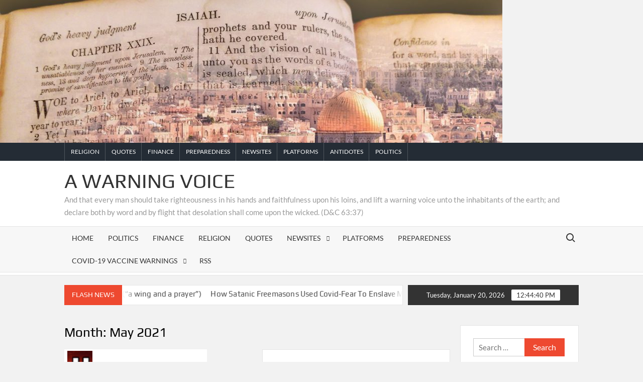

--- FILE ---
content_type: text/html; charset=UTF-8
request_url: http://awarningvoice.com/2021/05
body_size: 14564
content:
<!doctype html>
<html lang="en-US">
<head>
	<meta charset="UTF-8">
	<meta name="viewport" content="width=device-width">
	<link rel="profile" href="https://gmpg.org/xfn/11">

	<title>May 2021 &#8211; A Warning Voice</title>
			 			 			 			 			 			 			 			 			 			 			 			 			 			 			 			 			 			 			 			 			 			 <meta name='robots' content='max-image-preview:large' />
<link rel='dns-prefetch' href='//fonts.googleapis.com' />
<link rel="alternate" type="application/rss+xml" title="A Warning Voice &raquo; Feed" href="http://awarningvoice.com/feed" />
<link rel="alternate" type="application/rss+xml" title="A Warning Voice &raquo; Comments Feed" href="http://awarningvoice.com/comments/feed" />
<style id='wp-img-auto-sizes-contain-inline-css' type='text/css'>
img:is([sizes=auto i],[sizes^="auto," i]){contain-intrinsic-size:3000px 1500px}
/*# sourceURL=wp-img-auto-sizes-contain-inline-css */
</style>
<style id='wp-emoji-styles-inline-css' type='text/css'>

	img.wp-smiley, img.emoji {
		display: inline !important;
		border: none !important;
		box-shadow: none !important;
		height: 1em !important;
		width: 1em !important;
		margin: 0 0.07em !important;
		vertical-align: -0.1em !important;
		background: none !important;
		padding: 0 !important;
	}
/*# sourceURL=wp-emoji-styles-inline-css */
</style>
<link rel='stylesheet' id='wp-block-library-css' href='http://awarningvoice.com/wp-includes/css/dist/block-library/style.min.css?ver=6.9' type='text/css' media='all' />
<style id='classic-theme-styles-inline-css' type='text/css'>
/*! This file is auto-generated */
.wp-block-button__link{color:#fff;background-color:#32373c;border-radius:9999px;box-shadow:none;text-decoration:none;padding:calc(.667em + 2px) calc(1.333em + 2px);font-size:1.125em}.wp-block-file__button{background:#32373c;color:#fff;text-decoration:none}
/*# sourceURL=/wp-includes/css/classic-themes.min.css */
</style>
<link rel='stylesheet' id='wpblog-post-layouts-block-style-css' href='http://awarningvoice.com/wp-content/plugins/wp-blog-post-layouts/includes/assets/css/build.css?ver=1.1.4' type='text/css' media='all' />
<style id='global-styles-inline-css' type='text/css'>
:root{--wp--preset--aspect-ratio--square: 1;--wp--preset--aspect-ratio--4-3: 4/3;--wp--preset--aspect-ratio--3-4: 3/4;--wp--preset--aspect-ratio--3-2: 3/2;--wp--preset--aspect-ratio--2-3: 2/3;--wp--preset--aspect-ratio--16-9: 16/9;--wp--preset--aspect-ratio--9-16: 9/16;--wp--preset--color--black: #000000;--wp--preset--color--cyan-bluish-gray: #abb8c3;--wp--preset--color--white: #ffffff;--wp--preset--color--pale-pink: #f78da7;--wp--preset--color--vivid-red: #cf2e2e;--wp--preset--color--luminous-vivid-orange: #ff6900;--wp--preset--color--luminous-vivid-amber: #fcb900;--wp--preset--color--light-green-cyan: #7bdcb5;--wp--preset--color--vivid-green-cyan: #00d084;--wp--preset--color--pale-cyan-blue: #8ed1fc;--wp--preset--color--vivid-cyan-blue: #0693e3;--wp--preset--color--vivid-purple: #9b51e0;--wp--preset--gradient--vivid-cyan-blue-to-vivid-purple: linear-gradient(135deg,rgb(6,147,227) 0%,rgb(155,81,224) 100%);--wp--preset--gradient--light-green-cyan-to-vivid-green-cyan: linear-gradient(135deg,rgb(122,220,180) 0%,rgb(0,208,130) 100%);--wp--preset--gradient--luminous-vivid-amber-to-luminous-vivid-orange: linear-gradient(135deg,rgb(252,185,0) 0%,rgb(255,105,0) 100%);--wp--preset--gradient--luminous-vivid-orange-to-vivid-red: linear-gradient(135deg,rgb(255,105,0) 0%,rgb(207,46,46) 100%);--wp--preset--gradient--very-light-gray-to-cyan-bluish-gray: linear-gradient(135deg,rgb(238,238,238) 0%,rgb(169,184,195) 100%);--wp--preset--gradient--cool-to-warm-spectrum: linear-gradient(135deg,rgb(74,234,220) 0%,rgb(151,120,209) 20%,rgb(207,42,186) 40%,rgb(238,44,130) 60%,rgb(251,105,98) 80%,rgb(254,248,76) 100%);--wp--preset--gradient--blush-light-purple: linear-gradient(135deg,rgb(255,206,236) 0%,rgb(152,150,240) 100%);--wp--preset--gradient--blush-bordeaux: linear-gradient(135deg,rgb(254,205,165) 0%,rgb(254,45,45) 50%,rgb(107,0,62) 100%);--wp--preset--gradient--luminous-dusk: linear-gradient(135deg,rgb(255,203,112) 0%,rgb(199,81,192) 50%,rgb(65,88,208) 100%);--wp--preset--gradient--pale-ocean: linear-gradient(135deg,rgb(255,245,203) 0%,rgb(182,227,212) 50%,rgb(51,167,181) 100%);--wp--preset--gradient--electric-grass: linear-gradient(135deg,rgb(202,248,128) 0%,rgb(113,206,126) 100%);--wp--preset--gradient--midnight: linear-gradient(135deg,rgb(2,3,129) 0%,rgb(40,116,252) 100%);--wp--preset--font-size--small: 13px;--wp--preset--font-size--medium: 20px;--wp--preset--font-size--large: 36px;--wp--preset--font-size--x-large: 42px;--wp--preset--spacing--20: 0.44rem;--wp--preset--spacing--30: 0.67rem;--wp--preset--spacing--40: 1rem;--wp--preset--spacing--50: 1.5rem;--wp--preset--spacing--60: 2.25rem;--wp--preset--spacing--70: 3.38rem;--wp--preset--spacing--80: 5.06rem;--wp--preset--shadow--natural: 6px 6px 9px rgba(0, 0, 0, 0.2);--wp--preset--shadow--deep: 12px 12px 50px rgba(0, 0, 0, 0.4);--wp--preset--shadow--sharp: 6px 6px 0px rgba(0, 0, 0, 0.2);--wp--preset--shadow--outlined: 6px 6px 0px -3px rgb(255, 255, 255), 6px 6px rgb(0, 0, 0);--wp--preset--shadow--crisp: 6px 6px 0px rgb(0, 0, 0);}:where(.is-layout-flex){gap: 0.5em;}:where(.is-layout-grid){gap: 0.5em;}body .is-layout-flex{display: flex;}.is-layout-flex{flex-wrap: wrap;align-items: center;}.is-layout-flex > :is(*, div){margin: 0;}body .is-layout-grid{display: grid;}.is-layout-grid > :is(*, div){margin: 0;}:where(.wp-block-columns.is-layout-flex){gap: 2em;}:where(.wp-block-columns.is-layout-grid){gap: 2em;}:where(.wp-block-post-template.is-layout-flex){gap: 1.25em;}:where(.wp-block-post-template.is-layout-grid){gap: 1.25em;}.has-black-color{color: var(--wp--preset--color--black) !important;}.has-cyan-bluish-gray-color{color: var(--wp--preset--color--cyan-bluish-gray) !important;}.has-white-color{color: var(--wp--preset--color--white) !important;}.has-pale-pink-color{color: var(--wp--preset--color--pale-pink) !important;}.has-vivid-red-color{color: var(--wp--preset--color--vivid-red) !important;}.has-luminous-vivid-orange-color{color: var(--wp--preset--color--luminous-vivid-orange) !important;}.has-luminous-vivid-amber-color{color: var(--wp--preset--color--luminous-vivid-amber) !important;}.has-light-green-cyan-color{color: var(--wp--preset--color--light-green-cyan) !important;}.has-vivid-green-cyan-color{color: var(--wp--preset--color--vivid-green-cyan) !important;}.has-pale-cyan-blue-color{color: var(--wp--preset--color--pale-cyan-blue) !important;}.has-vivid-cyan-blue-color{color: var(--wp--preset--color--vivid-cyan-blue) !important;}.has-vivid-purple-color{color: var(--wp--preset--color--vivid-purple) !important;}.has-black-background-color{background-color: var(--wp--preset--color--black) !important;}.has-cyan-bluish-gray-background-color{background-color: var(--wp--preset--color--cyan-bluish-gray) !important;}.has-white-background-color{background-color: var(--wp--preset--color--white) !important;}.has-pale-pink-background-color{background-color: var(--wp--preset--color--pale-pink) !important;}.has-vivid-red-background-color{background-color: var(--wp--preset--color--vivid-red) !important;}.has-luminous-vivid-orange-background-color{background-color: var(--wp--preset--color--luminous-vivid-orange) !important;}.has-luminous-vivid-amber-background-color{background-color: var(--wp--preset--color--luminous-vivid-amber) !important;}.has-light-green-cyan-background-color{background-color: var(--wp--preset--color--light-green-cyan) !important;}.has-vivid-green-cyan-background-color{background-color: var(--wp--preset--color--vivid-green-cyan) !important;}.has-pale-cyan-blue-background-color{background-color: var(--wp--preset--color--pale-cyan-blue) !important;}.has-vivid-cyan-blue-background-color{background-color: var(--wp--preset--color--vivid-cyan-blue) !important;}.has-vivid-purple-background-color{background-color: var(--wp--preset--color--vivid-purple) !important;}.has-black-border-color{border-color: var(--wp--preset--color--black) !important;}.has-cyan-bluish-gray-border-color{border-color: var(--wp--preset--color--cyan-bluish-gray) !important;}.has-white-border-color{border-color: var(--wp--preset--color--white) !important;}.has-pale-pink-border-color{border-color: var(--wp--preset--color--pale-pink) !important;}.has-vivid-red-border-color{border-color: var(--wp--preset--color--vivid-red) !important;}.has-luminous-vivid-orange-border-color{border-color: var(--wp--preset--color--luminous-vivid-orange) !important;}.has-luminous-vivid-amber-border-color{border-color: var(--wp--preset--color--luminous-vivid-amber) !important;}.has-light-green-cyan-border-color{border-color: var(--wp--preset--color--light-green-cyan) !important;}.has-vivid-green-cyan-border-color{border-color: var(--wp--preset--color--vivid-green-cyan) !important;}.has-pale-cyan-blue-border-color{border-color: var(--wp--preset--color--pale-cyan-blue) !important;}.has-vivid-cyan-blue-border-color{border-color: var(--wp--preset--color--vivid-cyan-blue) !important;}.has-vivid-purple-border-color{border-color: var(--wp--preset--color--vivid-purple) !important;}.has-vivid-cyan-blue-to-vivid-purple-gradient-background{background: var(--wp--preset--gradient--vivid-cyan-blue-to-vivid-purple) !important;}.has-light-green-cyan-to-vivid-green-cyan-gradient-background{background: var(--wp--preset--gradient--light-green-cyan-to-vivid-green-cyan) !important;}.has-luminous-vivid-amber-to-luminous-vivid-orange-gradient-background{background: var(--wp--preset--gradient--luminous-vivid-amber-to-luminous-vivid-orange) !important;}.has-luminous-vivid-orange-to-vivid-red-gradient-background{background: var(--wp--preset--gradient--luminous-vivid-orange-to-vivid-red) !important;}.has-very-light-gray-to-cyan-bluish-gray-gradient-background{background: var(--wp--preset--gradient--very-light-gray-to-cyan-bluish-gray) !important;}.has-cool-to-warm-spectrum-gradient-background{background: var(--wp--preset--gradient--cool-to-warm-spectrum) !important;}.has-blush-light-purple-gradient-background{background: var(--wp--preset--gradient--blush-light-purple) !important;}.has-blush-bordeaux-gradient-background{background: var(--wp--preset--gradient--blush-bordeaux) !important;}.has-luminous-dusk-gradient-background{background: var(--wp--preset--gradient--luminous-dusk) !important;}.has-pale-ocean-gradient-background{background: var(--wp--preset--gradient--pale-ocean) !important;}.has-electric-grass-gradient-background{background: var(--wp--preset--gradient--electric-grass) !important;}.has-midnight-gradient-background{background: var(--wp--preset--gradient--midnight) !important;}.has-small-font-size{font-size: var(--wp--preset--font-size--small) !important;}.has-medium-font-size{font-size: var(--wp--preset--font-size--medium) !important;}.has-large-font-size{font-size: var(--wp--preset--font-size--large) !important;}.has-x-large-font-size{font-size: var(--wp--preset--font-size--x-large) !important;}
:where(.wp-block-post-template.is-layout-flex){gap: 1.25em;}:where(.wp-block-post-template.is-layout-grid){gap: 1.25em;}
:where(.wp-block-term-template.is-layout-flex){gap: 1.25em;}:where(.wp-block-term-template.is-layout-grid){gap: 1.25em;}
:where(.wp-block-columns.is-layout-flex){gap: 2em;}:where(.wp-block-columns.is-layout-grid){gap: 2em;}
:root :where(.wp-block-pullquote){font-size: 1.5em;line-height: 1.6;}
/*# sourceURL=global-styles-inline-css */
</style>
<link rel='stylesheet' id='wpblog-post-layouts-google-fonts-css' href='https://fonts.googleapis.com/css?family=Roboto%3A400%2C100%2C300%2C400%2C500%2C700%2C900%7CYanone+Kaffeesatz%3A200%2C300%2C400%2C500%2C600%2C700%7COpen+Sans%3A300%2C400%2C600%2C700%2C800%7CRoboto+Slab%3A100%2C200%2C300%2C400%2C500%2C600%2C700%2C800%2C900%7CPoppins%3A100%2C200%2C300%2C400%2C500%2C600%2C700%2C800%2C900&#038;ver=1.1.4#038;subset=latin%2Clatin-ext' type='text/css' media='all' />
<link rel='stylesheet' id='fontawesome-css' href='http://awarningvoice.com/wp-content/plugins/wp-blog-post-layouts/includes/assets/fontawesome/css/all.min.css?ver=5.12.1' type='text/css' media='all' />
<link rel='stylesheet' id='wpmagazine-modules-lite-google-fonts-css' href='https://fonts.googleapis.com/css?family=Roboto%3A400%2C100%2C300%2C400%2C500%2C700%2C900%7CYanone+Kaffeesatz%3A200%2C300%2C400%2C500%2C600%2C700%7COpen+Sans%3A300%2C400%2C600%2C700%2C800%7CRoboto+Slab%3A100%2C200%2C300%2C400%2C500%2C600%2C700%2C800%2C900%7CPoppins%3A100%2C200%2C300%2C400%2C500%2C600%2C700%2C800%2C900&#038;subset=latin%2Clatin-ext' type='text/css' media='all' />
<link rel='stylesheet' id='wpmagazine-modules-lite-frontend-css' href='http://awarningvoice.com/wp-content/plugins/wp-magazine-modules-lite/includes/assets/css/build.css?ver=1.1.3' type='text/css' media='all' />
<link rel='stylesheet' id='slick-slider-css' href='http://awarningvoice.com/wp-content/plugins/wp-magazine-modules-lite/includes/assets/library/slick-slider/css/slick.css?ver=1.8.0' type='text/css' media='all' />
<link rel='stylesheet' id='slick-slider-theme-css' href='http://awarningvoice.com/wp-content/plugins/wp-magazine-modules-lite/includes/assets/library/slick-slider/css/slick-theme.css?ver=1.8.0' type='text/css' media='all' />
<link rel='stylesheet' id='timesnews-style-css' href='http://awarningvoice.com/wp-content/themes/timesnews/style.css?ver=6.9' type='text/css' media='all' />
<link rel='stylesheet' id='timesnews-google-fonts-css' href='http://awarningvoice.com/wp-content/fonts/31e52c56a7b18d39d412b6e6d02fc444.css' type='text/css' media='all' />
<script type="text/javascript" src="http://awarningvoice.com/wp-content/plugins/ionos-assistant/js/cookies.js?ver=6.9" id="ionos-assistant-wp-cookies-js"></script>
<script type="text/javascript" src="http://awarningvoice.com/wp-includes/js/jquery/jquery.min.js?ver=3.7.1" id="jquery-core-js"></script>
<script type="text/javascript" src="http://awarningvoice.com/wp-includes/js/jquery/jquery-migrate.min.js?ver=3.4.1" id="jquery-migrate-js"></script>
<script type="text/javascript" src="http://awarningvoice.com/wp-content/themes/timesnews/assets/js/global.js?ver=1" id="timesnews-global-js"></script>
<link rel="https://api.w.org/" href="http://awarningvoice.com/wp-json/" /><link rel="EditURI" type="application/rsd+xml" title="RSD" href="http://awarningvoice.com/xmlrpc.php?rsd" />
<meta name="generator" content="WordPress 6.9" />
<meta name="generator" content="Elementor 3.34.1; features: additional_custom_breakpoints; settings: css_print_method-external, google_font-enabled, font_display-auto">
<style type="text/css">.recentcomments a{display:inline !important;padding:0 !important;margin:0 !important;}</style>			<style>
				.e-con.e-parent:nth-of-type(n+4):not(.e-lazyloaded):not(.e-no-lazyload),
				.e-con.e-parent:nth-of-type(n+4):not(.e-lazyloaded):not(.e-no-lazyload) * {
					background-image: none !important;
				}
				@media screen and (max-height: 1024px) {
					.e-con.e-parent:nth-of-type(n+3):not(.e-lazyloaded):not(.e-no-lazyload),
					.e-con.e-parent:nth-of-type(n+3):not(.e-lazyloaded):not(.e-no-lazyload) * {
						background-image: none !important;
					}
				}
				@media screen and (max-height: 640px) {
					.e-con.e-parent:nth-of-type(n+2):not(.e-lazyloaded):not(.e-no-lazyload),
					.e-con.e-parent:nth-of-type(n+2):not(.e-lazyloaded):not(.e-no-lazyload) * {
						background-image: none !important;
					}
				}
			</style>
			</head>

<body class="archive date wp-theme-timesnews hfeed has-header-image has-sidebar elementor-default elementor-kit-524">
	<div id="page" class="site">
	<a class="skip-link screen-reader-text" href="#content">Skip to content</a>
	    <div class="custom-header">
        <div class="custom-header-media">
            <div id="wp-custom-header" class="wp-custom-header"><img fetchpriority="high" src="http://awarningvoice.com/wp-content/uploads/2021/05/cropped-IsaiahJeruselem-1-e1645238752384.jpeg" width="1000" height="284" alt="" decoding="async" /></div>        </div><!-- .custom-header-media -->
    </div><!-- .custom-header -->

	<header id="masthead" class="site-header">
		<div id="main-header" class="main-header">
			<div class="navigation-top">
        		<div class="wrap">
            	<div id="site-header-menu" class="site-header-menu">
               	<nav class="main-navigation" aria-label="Primary Menu" role="navigation">
							    <button class="menu-toggle" aria-controls="primary-menu" aria-expanded="false">
        <span class="toggle-text">Menu</span>
        <span class="toggle-bar"></span>
    </button>

    <ul id="primary-menu" class="menu nav-menu"><li id="menu-item-353" class="menu-item menu-item-type-custom menu-item-object-custom menu-item-home menu-item-353"><a href="http://awarningvoice.com">Home</a></li>
<li id="menu-item-254" class="menu-item menu-item-type-post_type menu-item-object-page menu-item-254"><a href="http://awarningvoice.com/politics">Politics</a></li>
<li id="menu-item-206" class="menu-item menu-item-type-post_type menu-item-object-page menu-item-206"><a href="http://awarningvoice.com/financial">Finance</a></li>
<li id="menu-item-85" class="menu-item menu-item-type-post_type menu-item-object-page menu-item-85"><a href="http://awarningvoice.com/religion">Religion</a></li>
<li id="menu-item-72" class="menu-item menu-item-type-post_type menu-item-object-page menu-item-72"><a href="http://awarningvoice.com/quotes">Quotes</a></li>
<li id="menu-item-23" class="menu-item menu-item-type-post_type menu-item-object-page menu-item-has-children menu-item-23"><a href="http://awarningvoice.com/newssites">Newsites</a>
<ul class="sub-menu">
	<li id="menu-item-355" class="menu-item menu-item-type-custom menu-item-object-custom menu-item-355"><a href="http://andweknow.com">And We Know</a></li>
	<li id="menu-item-354" class="menu-item menu-item-type-custom menu-item-object-custom menu-item-354"><a href="http://sgtreport.com">The SGT Report</a></li>
	<li id="menu-item-356" class="menu-item menu-item-type-custom menu-item-object-custom menu-item-356"><a href="http://X22report.com">X22 Report</a></li>
</ul>
</li>
<li id="menu-item-28" class="menu-item menu-item-type-post_type menu-item-object-page menu-item-28"><a href="http://awarningvoice.com/platforms">Platforms</a></li>
<li id="menu-item-214" class="menu-item menu-item-type-post_type menu-item-object-page menu-item-214"><a href="http://awarningvoice.com/preparedness">Preparedness</a></li>
<li id="menu-item-263" class="menu-item menu-item-type-post_type menu-item-object-page menu-item-has-children menu-item-263"><a href="http://awarningvoice.com/covid-19-vaccine-warnings">Covid-19 Vaccine Warnings</a>
<ul class="sub-menu">
	<li id="menu-item-258" class="menu-item menu-item-type-post_type menu-item-object-page menu-item-258"><a href="http://awarningvoice.com/antidotes">Antidotes</a></li>
</ul>
</li>
<li id="menu-item-523" class="menu-item menu-item-type-post_type menu-item-object-page menu-item-523"><a href="http://awarningvoice.com/rss-2">RSS</a></li>
</ul>						 </nav><!-- #site-navigation -->
						 									<button type="button" class="search-toggle"><span><span class="screen-reader-text">Search for:</span></span></button>
								           		</div>
        		</div><!-- .wrap -->
			</div><!-- .navigation-top -->
			<div class="search-container-wrap">
    <div class="search-container">
        <form method="get" class="search" action="http://awarningvoice.com/"> 
            <label for='s' class='screen-reader-text'>Search</label> 
                <input class="search-field" placeholder="Search&hellip;" name="s" type="search"> 
                <input class="search-submit" value="Search" type="submit">
        </form>
    </div><!-- .search-container -->
</div><!-- .search-container-wrap -->
    

			<div class="main-header-brand">
									<div class="secondary-nav-wrap">
						<div class="wrap">
							   <nav class="secondary-navigation" role="navigation" aria-label="Secondary Navigation">
        <button class="secondary-menu-toggle" aria-controls="primary-menu" aria-expanded="false">
            <span class="secondary-toggle-text">Menu</span>
            <span class="secondary-toggle-bar"></span>
        </button>
        <ul id="primary-menu" class="secondary-menu"><li id="menu-item-108" class="menu-item menu-item-type-post_type menu-item-object-page menu-item-108"><a href="http://awarningvoice.com/religion">Religion</a></li>
<li id="menu-item-109" class="menu-item menu-item-type-post_type menu-item-object-page menu-item-109"><a href="http://awarningvoice.com/quotes">Quotes</a></li>
<li id="menu-item-221" class="menu-item menu-item-type-post_type menu-item-object-page menu-item-221"><a href="http://awarningvoice.com/financial">Finance</a></li>
<li id="menu-item-220" class="menu-item menu-item-type-post_type menu-item-object-page menu-item-220"><a href="http://awarningvoice.com/preparedness">Preparedness</a></li>
<li id="menu-item-111" class="menu-item menu-item-type-post_type menu-item-object-page menu-item-111"><a href="http://awarningvoice.com/newssites">Newsites</a></li>
<li id="menu-item-110" class="menu-item menu-item-type-post_type menu-item-object-page menu-item-110"><a href="http://awarningvoice.com/platforms">Platforms</a></li>
<li id="menu-item-260" class="menu-item menu-item-type-post_type menu-item-object-page menu-item-260"><a href="http://awarningvoice.com/antidotes">Antidotes</a></li>
<li id="menu-item-261" class="menu-item menu-item-type-post_type menu-item-object-page menu-item-261"><a href="http://awarningvoice.com/politics">Politics</a></li>
</ul>    </nav><!-- .secondary-navigation -->       
						</div><!-- .wrap -->
					</div><!-- .secondary-nav-wrap -->
				
				<div class="header-brand" >
					<div class="wrap">
						<div class="header-brand-content">
							    <div class="site-branding">
                <div class="site-branding-text">

                            <p class="site-title"><a href="http://awarningvoice.com/" rel="home">A Warning Voice</a></p>
                                <p class="site-description">And that every man should take righteousness in his hands and faithfulness upon his loins, and lift a warning voice unto the inhabitants of the earth; and declare both by word and by flight that desolation shall come upon the wicked. (D&amp;C 63:37)</p>
            
        </div><!-- .site-branding-text -->
    </div><!-- .site-branding -->


							<div class="header-right">
								<div class="header-banner">

																	</div><!-- .header-banner -->
							</div><!-- .header-right -->
						</div><!-- .header-brand-content -->
					</div><!-- .wrap -->
				</div><!-- .header-brand -->

				<div id="nav-sticker">
					<div class="navigation-top">
						<div class="wrap">
							<div id="site-header-menu" class="site-header-menu">
								<nav id="site-navigation" class="main-navigation" aria-label="Primary Menu">
								    <button class="menu-toggle" aria-controls="primary-menu" aria-expanded="false">
        <span class="toggle-text">Menu</span>
        <span class="toggle-bar"></span>
    </button>

    <ul id="primary-menu" class="menu nav-menu"><li class="menu-item menu-item-type-custom menu-item-object-custom menu-item-home menu-item-353"><a href="http://awarningvoice.com">Home</a></li>
<li class="menu-item menu-item-type-post_type menu-item-object-page menu-item-254"><a href="http://awarningvoice.com/politics">Politics</a></li>
<li class="menu-item menu-item-type-post_type menu-item-object-page menu-item-206"><a href="http://awarningvoice.com/financial">Finance</a></li>
<li class="menu-item menu-item-type-post_type menu-item-object-page menu-item-85"><a href="http://awarningvoice.com/religion">Religion</a></li>
<li class="menu-item menu-item-type-post_type menu-item-object-page menu-item-72"><a href="http://awarningvoice.com/quotes">Quotes</a></li>
<li class="menu-item menu-item-type-post_type menu-item-object-page menu-item-has-children menu-item-23"><a href="http://awarningvoice.com/newssites">Newsites</a>
<ul class="sub-menu">
	<li class="menu-item menu-item-type-custom menu-item-object-custom menu-item-355"><a href="http://andweknow.com">And We Know</a></li>
	<li class="menu-item menu-item-type-custom menu-item-object-custom menu-item-354"><a href="http://sgtreport.com">The SGT Report</a></li>
	<li class="menu-item menu-item-type-custom menu-item-object-custom menu-item-356"><a href="http://X22report.com">X22 Report</a></li>
</ul>
</li>
<li class="menu-item menu-item-type-post_type menu-item-object-page menu-item-28"><a href="http://awarningvoice.com/platforms">Platforms</a></li>
<li class="menu-item menu-item-type-post_type menu-item-object-page menu-item-214"><a href="http://awarningvoice.com/preparedness">Preparedness</a></li>
<li class="menu-item menu-item-type-post_type menu-item-object-page menu-item-has-children menu-item-263"><a href="http://awarningvoice.com/covid-19-vaccine-warnings">Covid-19 Vaccine Warnings</a>
<ul class="sub-menu">
	<li class="menu-item menu-item-type-post_type menu-item-object-page menu-item-258"><a href="http://awarningvoice.com/antidotes">Antidotes</a></li>
</ul>
</li>
<li class="menu-item menu-item-type-post_type menu-item-object-page menu-item-523"><a href="http://awarningvoice.com/rss-2">RSS</a></li>
</ul>								</nav><!-- #site-navigation -->
	            												<button type="button" class="search-toggle"><span><span class="screen-reader-text">Search for:</span></span></button>
															</div>
        				</div><!-- .wrap -->
     				</div><!-- .navigation-top -->
     			</div><!-- #nav-sticker -->
     			<div class="search-container-wrap">
    <div class="search-container">
        <form method="get" class="search" action="http://awarningvoice.com/"> 
            <label for='s' class='screen-reader-text'>Search</label> 
                <input class="search-field" placeholder="Search&hellip;" name="s" type="search"> 
                <input class="search-submit" value="Search" type="submit">
        </form>
    </div><!-- .search-container -->
</div><!-- .search-container-wrap -->
    
					<div class="flash-news-holder">
						<div class="wrap">
							<div class="top-header">
								<div class="top-header-inner">
									    <div class="flash-news">
                <div class="flash-news-header">
            <h4 class="flash-news-title">Flash News</h4>
        </div>
                <div class="marquee">
                            <artical class="news-post-title">
                    
                    <h3><a href="http://awarningvoice.com/jordan-petersons-warning-to-the-world-a-wing-and-a-prayer" title="Jordan Peterson&#8217;s Warning To The World (&#8220;a wing and a prayer&#8221;)">Jordan Peterson&#8217;s Warning To The World (&#8220;a wing and a prayer&#8221;)</a></h3>
                </artical>

                            <artical class="news-post-title">
                    
                    <h3><a href="http://awarningvoice.com/how-satanic-freemasons-used-covid-fear-to-enslave-minds-bring-about-a-totalitarian-new-world-order" title="How Satanic Freemasons Used Covid-Fear To Enslave Minds &#038; Bring About A Totalitarian New World Order">How Satanic Freemasons Used Covid-Fear To Enslave Minds &#038; Bring About A Totalitarian New World Order</a></h3>
                </artical>

                            <artical class="news-post-title">
                    
                    <h3><a href="http://awarningvoice.com/dr-sherri-tenpenny-on-the-ted-and-austin-broer-show-july-6-2021" title="DR. SHERRI TENPENNY ON THE TED AND AUSTIN BROER SHOW, JULY 6, 2021">DR. SHERRI TENPENNY ON THE TED AND AUSTIN BROER SHOW, JULY 6, 2021</a></h3>
                </artical>

                            <artical class="news-post-title">
                    
                    <h3><a href="http://awarningvoice.com/dire-warning-from-dr-charles-hoffe-about-covid-19-jab-spike-protein-and-its-effects-on-the-body" title="Dire Warning From DR Charles Hoffe About Covid-19 Jab Spike Protein And its Effects on the Body">Dire Warning From DR Charles Hoffe About Covid-19 Jab Spike Protein And its Effects on the Body</a></h3>
                </artical>

                            <artical class="news-post-title">
                    
                    <h3><a href="http://awarningvoice.com/mel-k-briefly-addresses-determined-patriots-at-doug-billings-branson-missouri-event-always-spot-on" title="Mel K Briefly Addresses Determined Patriots At Doug Billings Branson Missouri Event, Always Spot On">Mel K Briefly Addresses Determined Patriots At Doug Billings Branson Missouri Event, Always Spot On</a></h3>
                </artical>

                            <artical class="news-post-title">
                    
                    <h3><a href="http://awarningvoice.com/vernon-coleman-these-10-things-will-happen-next" title="Vernon Coleman These 10 Things Will Happen Next">Vernon Coleman These 10 Things Will Happen Next</a></h3>
                </artical>

                            <artical class="news-post-title">
                    
                    <h3><a href="http://awarningvoice.com/white-house-announces-vaccine-strike-forces-to-target-anti-vaxxers-in-their-private-homes" title="White House announces vaccine &#8220;strike forces&#8221; to target anti-vaxxers in their private homes">White House announces vaccine &#8220;strike forces&#8221; to target anti-vaxxers in their private homes</a></h3>
                </artical>

                            <artical class="news-post-title">
                    
                    <h3><a href="http://awarningvoice.com/situation-update-july-9th-2021-government-vaccine-death-squads-now-being-launched-in-new-zealand-and-usa" title="Situation Update, July 9th, 2021 &#8211; Government Vaccine Death Squads now being launched in New Zealand and USA">Situation Update, July 9th, 2021 &#8211; Government Vaccine Death Squads now being launched in New Zealand and USA</a></h3>
                </artical>

                            <artical class="news-post-title">
                    
                    <h3><a href="http://awarningvoice.com/new-zealand-announces-plan-to-hunt-down-the-unvaccinated" title="New Zealand announces plan to HUNT DOWN the unvaccinated">New Zealand announces plan to HUNT DOWN the unvaccinated</a></h3>
                </artical>

                            <artical class="news-post-title">
                    
                    <h3><a href="http://awarningvoice.com/hear-me-loud-and-hear-me-clear-its-a-con-dr-amandha-vollmer" title="Hear me Loud and Hear me Clear &#8211; It&#8217;s a Con &#8211; Dr. Amandha Vollmer">Hear me Loud and Hear me Clear &#8211; It&#8217;s a Con &#8211; Dr. Amandha Vollmer</a></h3>
                </artical>

                    </div><!-- .marquee -->
    </div><!-- .flash-news -->
    								</div><!-- .top-header-inner -->
							</div><!-- .top-header -->

							<div class="clock">
								<div id="date">Tuesday, January 20, 2026</div>
								<div id="time"></div>
							</div>
						</div><!-- .wrap -->
					</div><!-- .flash-news-holder -->
				
			</div><!-- .main-header-brand -->
		</div><!-- .main-header -->
	</header><!-- #masthead -->

	<div id="content" class="site-content">
		<div class="site-content-cell">
						<div class="wrap wrap-width">
	<div id="primary" class="content-area">
		<main id="main" class="site-main">

		
			<header class="page-header">
				<h1 class="page-title">Month: <span>May 2021</span></h1>			</header><!-- .page-header -->

			<div class="posts-holder">

			
<article id="post-1426" class="post-1426 post type-post status-publish format-standard has-post-thumbnail hentry category-conspiracy-theories category-covid_19 category-desolating-sickness category-secret-combinations category-vaccines entry">
	
		<div class="post-thumbnail">
			<a href="http://awarningvoice.com/dr-hotze-and-the-health-ranger-talk-covid-vaccines-eugenics-and-the-diabolical-agenda-to-injure-billions" aria-hidden="true" tabindex="-1">
				<img width="284" height="153" src="http://awarningvoice.com/wp-content/uploads/2021/05/HealthRangerReport.png" class="attachment-timesnews-blog size-timesnews-blog wp-post-image" alt="Dr. Hotze and the Health Ranger talk covid vaccines, eugenics and the diabolical agenda to injure billions" decoding="async" />			</a>
		</div>

		
	<div class="entry-content-holder">
		<header class="entry-header">

		<h2 class="entry-title"><a href="http://awarningvoice.com/dr-hotze-and-the-health-ranger-talk-covid-vaccines-eugenics-and-the-diabolical-agenda-to-injure-billions" rel="bookmark">Dr. Hotze and the Health Ranger talk covid vaccines, eugenics and the diabolical agenda to injure billions</a></h2>
		<div class="entry-meta">
			<span class="posted-on"><a href="http://awarningvoice.com/dr-hotze-and-the-health-ranger-talk-covid-vaccines-eugenics-and-the-diabolical-agenda-to-injure-billions" rel="bookmark"><time class="entry-date published" datetime="2021-05-29T15:16:00+00:00">May 29, 2021</time></a></span>		</div><!-- .entry-meta -->

		
	</header><!-- .entry-header -->

	<div class="entry-content">
		<p>https://www.brighteon.com/0124f4d2-9e65-4fe3-b554-9358390e028b</p>

	</div><!-- .entry-content -->

		</div><!-- .entry-content-holder -->
</article><!-- #post-1426 -->

<article id="post-1095" class="post-1095 post type-post status-publish format-standard hentry category-conspiracy-theories category-covid_19 category-depopulation-agenda category-desolating-sickness category-politics category-secret-combinations category-vaccines entry">
	
	<div class="entry-content-holder">
		<header class="entry-header">

		<h2 class="entry-title"><a href="http://awarningvoice.com/trump-oath-breaking-occult-member-just-like-the-rest-of-them" rel="bookmark">Trump &#8211; Oath Breaking Occult Member, Just Like the Rest of Them!</a></h2>
		<div class="entry-meta">
			<span class="posted-on"><a href="http://awarningvoice.com/trump-oath-breaking-occult-member-just-like-the-rest-of-them" rel="bookmark"><time class="entry-date published" datetime="2021-05-27T19:51:14+00:00">May 27, 2021</time></a></span>		</div><!-- .entry-meta -->

		
	</header><!-- .entry-header -->

	<div class="entry-content">
		<p>Listen to Trump! He laid the groundwork for his buddy Joe and the US Military to vaccinate you when the next manufactured wave hits! How many times has Trump come &hellip; <a href="http://awarningvoice.com/trump-oath-breaking-occult-member-just-like-the-rest-of-them" class="more-link">Read More</a></p>

	</div><!-- .entry-content -->

		</div><!-- .entry-content-holder -->
</article><!-- #post-1095 -->

<article id="post-1089" class="post-1089 post type-post status-publish format-standard hentry category-conspiracy-theories category-covid_19 category-depopulation-agenda category-desolating-sickness category-secret-combinations category-vaccines entry">
	
	<div class="entry-content-holder">
		<header class="entry-header">

		<h2 class="entry-title"><a href="http://awarningvoice.com/betrayed-by-trump-betrayed-by-media-betrayed-by-doctors" rel="bookmark">BETRAYED BY TRUMP, BETRAYED BY MEDIA, BETRAYED BY DOCTORS</a></h2>
		<div class="entry-meta">
			<span class="posted-on"><a href="http://awarningvoice.com/betrayed-by-trump-betrayed-by-media-betrayed-by-doctors" rel="bookmark"><time class="entry-date published" datetime="2021-05-27T19:31:09+00:00">May 27, 2021</time></a></span>		</div><!-- .entry-meta -->

		
	</header><!-- .entry-header -->

	<div class="entry-content">
		<p>https://www.brighteon.com/0c2ad9bc-38a8-43a7-81e9-59594dc71bae It was Schopenhauer who said that: &#8220;… all truth passes through three stages: First it is ridiculed. Second, it is violently opposed. Third, it is accepted as self-evident.&#8221; Thomas &hellip; <a href="http://awarningvoice.com/betrayed-by-trump-betrayed-by-media-betrayed-by-doctors" class="more-link">Read More</a></p>

	</div><!-- .entry-content -->

		</div><!-- .entry-content-holder -->
</article><!-- #post-1089 -->

<article id="post-1077" class="post-1077 post type-post status-publish format-standard hentry category-covid_19 category-depopulation-agenda category-desolating-sickness category-vaccines entry">
	
	<div class="entry-content-holder">
		<header class="entry-header">

		<h2 class="entry-title"><a href="http://awarningvoice.com/vp-michael-yeadon-ex-pfizer-executive-blows-whistle-raises-serious-concerns" rel="bookmark">VP Michael Yeadon, Ex Pfizer Executive Blows Whistle: Raises Serious Concerns</a></h2>
		<div class="entry-meta">
			<span class="posted-on"><a href="http://awarningvoice.com/vp-michael-yeadon-ex-pfizer-executive-blows-whistle-raises-serious-concerns" rel="bookmark"><time class="entry-date published" datetime="2021-05-27T17:34:58+00:00">May 27, 2021</time></a></span>		</div><!-- .entry-meta -->

		
	</header><!-- .entry-header -->

	<div class="entry-content">
		<p>https://www.brighteon.com/18a0429b-2f48-4245-a28b-235775e8304f</p>

	</div><!-- .entry-content -->

		</div><!-- .entry-content-holder -->
</article><!-- #post-1077 -->

<article id="post-1059" class="post-1059 post type-post status-publish format-standard hentry category-food-shortages category-supply-chains entry">
	
	<div class="entry-content-holder">
		<header class="entry-header">

		<h2 class="entry-title"><a href="http://awarningvoice.com/farmers-being-paid-to-destroy-their-crops-there-trying-to-create-food-shortage-depopulation" rel="bookmark">Farmers Being Paid to Destroy their Crops &#8211; there trying to create food shortage depopulation</a></h2>
		<div class="entry-meta">
			<span class="posted-on"><a href="http://awarningvoice.com/farmers-being-paid-to-destroy-their-crops-there-trying-to-create-food-shortage-depopulation" rel="bookmark"><time class="entry-date published" datetime="2021-05-27T17:00:37+00:00">May 27, 2021</time></a></span>		</div><!-- .entry-meta -->

		
	</header><!-- .entry-header -->

	<div class="entry-content">
		<p>https://www.brighteon.com/cdb599f8-eb12-481b-8bdc-64251edb725d</p>

	</div><!-- .entry-content -->

		</div><!-- .entry-content-holder -->
</article><!-- #post-1059 -->

<article id="post-1054" class="post-1054 post type-post status-publish format-standard hentry category-uncategorized entry">
	
	<div class="entry-content-holder">
		<header class="entry-header">

		<h2 class="entry-title"><a href="http://awarningvoice.com/ballot-battlefield-maricopa-audit-insider" rel="bookmark">BALLOT BATTLEFIELD! MARICOPA AUDIT INSIDER</a></h2>
		<div class="entry-meta">
			<span class="posted-on"><a href="http://awarningvoice.com/ballot-battlefield-maricopa-audit-insider" rel="bookmark"><time class="entry-date published" datetime="2021-05-27T16:51:02+00:00">May 27, 2021</time></a></span>		</div><!-- .entry-meta -->

		
	</header><!-- .entry-header -->

	<div class="entry-content">
		<p>BY&nbsp;JEFFREY PRATHER, MAJ, USA (RET) Close up and behind the scenes at the ballot battlefield of the Arizona Audit. Who is on the ground, where is the war and what &hellip; <a href="http://awarningvoice.com/ballot-battlefield-maricopa-audit-insider" class="more-link">Read More</a></p>

	</div><!-- .entry-content -->

		</div><!-- .entry-content-holder -->
</article><!-- #post-1054 -->

<article id="post-958" class="post-958 post type-post status-publish format-standard hentry category-conspiracy-theories category-covid_19 category-depopulation-agenda category-desolating-sickness category-secret-combinations category-vaccines entry">
	
	<div class="entry-content-holder">
		<header class="entry-header">

		<h2 class="entry-title"><a href="http://awarningvoice.com/u-s-cardiologist-telling-everyone-that-the-vaccine-is-a-bio-weapon-intended-to-mark-and-kill-you" rel="bookmark">U.S. CARDIOLOGIST TELLING EVERYONE THAT THE VACCINE IS A BIO-WEAPON INTENDED TO MARK AND KILL YOU</a></h2>
		<div class="entry-meta">
			<span class="posted-on"><a href="http://awarningvoice.com/u-s-cardiologist-telling-everyone-that-the-vaccine-is-a-bio-weapon-intended-to-mark-and-kill-you" rel="bookmark"><time class="entry-date published" datetime="2021-05-26T16:26:50+00:00">May 26, 2021</time></a></span>		</div><!-- .entry-meta -->

		
	</header><!-- .entry-header -->

	<div class="entry-content">
		<p>Listen to U.S. Cardiologist Dr. Peter McCullough as he tells you exactly what the vaccine is intended to do and is doing to millions.Nobel Prize Winner Luc Antoine Montagnier ( &hellip; <a href="http://awarningvoice.com/u-s-cardiologist-telling-everyone-that-the-vaccine-is-a-bio-weapon-intended-to-mark-and-kill-you" class="more-link">Read More</a></p>

	</div><!-- .entry-content -->

		</div><!-- .entry-content-holder -->
</article><!-- #post-958 -->

<article id="post-956" class="post-956 post type-post status-publish format-standard hentry category-conspiracy-theories category-covid_19 category-depopulation-agenda category-desolating-sickness category-secret-combinations category-vaccines entry">
	
	<div class="entry-content-holder">
		<header class="entry-header">

		<h2 class="entry-title"><a href="http://awarningvoice.com/u-s-doctor-there-is-an-antidote-for-the-vaccine-stay-away-from-hospitals-and-the-vaccinated" rel="bookmark">U.S. DOCTOR: &#8220;THERE IS AN ANTIDOTE FOR THE VACCINE&#8221; &#8211; STAY AWAY FROM HOSPITALS AND THE VACCINATED</a></h2>
		<div class="entry-meta">
			<span class="posted-on"><a href="http://awarningvoice.com/u-s-doctor-there-is-an-antidote-for-the-vaccine-stay-away-from-hospitals-and-the-vaccinated" rel="bookmark"><time class="entry-date published" datetime="2021-05-26T16:19:59+00:00">May 26, 2021</time></a></span>		</div><!-- .entry-meta -->

		
	</header><!-- .entry-header -->

	<div class="entry-content">
		<p>In a shocking revelation Dr. Christiane Northrup says that the hospital is the most dangerous place you can be and that there is no use trying to save the vaccinated &hellip; <a href="http://awarningvoice.com/u-s-doctor-there-is-an-antidote-for-the-vaccine-stay-away-from-hospitals-and-the-vaccinated" class="more-link">Read More</a></p>

	</div><!-- .entry-content -->

		</div><!-- .entry-content-holder -->
</article><!-- #post-956 -->

<article id="post-822" class="post-822 post type-post status-publish format-standard has-post-thumbnail hentry category-covid_19 category-vaccines entry">
	
		<div class="post-thumbnail">
			<a href="http://awarningvoice.com/cdc-alters-pcr-testing-guidelines-to-artificially-boost-vaccine-efficacy-and-blame-unvaccinated-for-outbreaks" aria-hidden="true" tabindex="-1">
				<img width="536" height="87" src="http://awarningvoice.com/wp-content/uploads/2021/05/NaturalNews.png" class="attachment-timesnews-blog size-timesnews-blog wp-post-image" alt="CDC alters PCR testing guidelines to artificially boost vaccine “efficacy” and blame unvaccinated for “outbreaks”" decoding="async" srcset="http://awarningvoice.com/wp-content/uploads/2021/05/NaturalNews.png 536w, http://awarningvoice.com/wp-content/uploads/2021/05/NaturalNews-300x49.png 300w" sizes="(max-width: 536px) 100vw, 536px" />			</a>
		</div>

		
	<div class="entry-content-holder">
		<header class="entry-header">

		<h2 class="entry-title"><a href="http://awarningvoice.com/cdc-alters-pcr-testing-guidelines-to-artificially-boost-vaccine-efficacy-and-blame-unvaccinated-for-outbreaks" rel="bookmark">CDC alters PCR testing guidelines to artificially boost vaccine “efficacy” and blame unvaccinated for “outbreaks”</a></h2>
		<div class="entry-meta">
			<span class="posted-on"><a href="http://awarningvoice.com/cdc-alters-pcr-testing-guidelines-to-artificially-boost-vaccine-efficacy-and-blame-unvaccinated-for-outbreaks" rel="bookmark"><time class="entry-date published" datetime="2021-05-24T13:32:00+00:00">May 24, 2021</time></a></span>		</div><!-- .entry-meta -->

		
	</header><!-- .entry-header -->

	<div class="entry-content">
		<p>Natural News) The Centers for Disease Control (CDC) are using&nbsp;deliberate acts of deception, medical fraud and data manipulation to artificially boost the appearance of “efficacy” for the new mRNA vaccine &hellip; <a href="http://awarningvoice.com/cdc-alters-pcr-testing-guidelines-to-artificially-boost-vaccine-efficacy-and-blame-unvaccinated-for-outbreaks" class="more-link">Read More</a></p>

	</div><!-- .entry-content -->

		</div><!-- .entry-content-holder -->
</article><!-- #post-822 -->

<article id="post-590" class="post-590 post type-post status-publish format-standard has-post-thumbnail hentry category-covid_19 category-vaccines entry">
	
		<div class="post-thumbnail">
			<a href="http://awarningvoice.com/oregon-first-state-to-require-vaccination-proof-for-maskless-entry-into-businesses-workplaces-churches" aria-hidden="true" tabindex="-1">
				<img width="366" height="102" src="http://awarningvoice.com/wp-content/uploads/2021/05/ZeroHedge.jpg" class="attachment-timesnews-blog size-timesnews-blog wp-post-image" alt="Oregon First State To Require Vaccination Proof For Maskless Entry Into Businesses, Workplaces, &#038; Churches" decoding="async" srcset="http://awarningvoice.com/wp-content/uploads/2021/05/ZeroHedge.jpg 366w, http://awarningvoice.com/wp-content/uploads/2021/05/ZeroHedge-300x84.jpg 300w" sizes="(max-width: 366px) 100vw, 366px" />			</a>
		</div>

		
	<div class="entry-content-holder">
		<header class="entry-header">

		<h2 class="entry-title"><a href="http://awarningvoice.com/oregon-first-state-to-require-vaccination-proof-for-maskless-entry-into-businesses-workplaces-churches" rel="bookmark">Oregon First State To Require Vaccination Proof For Maskless Entry Into Businesses, Workplaces, &#038; Churches</a></h2>
		<div class="entry-meta">
			<span class="posted-on"><a href="http://awarningvoice.com/oregon-first-state-to-require-vaccination-proof-for-maskless-entry-into-businesses-workplaces-churches" rel="bookmark"><time class="entry-date published" datetime="2021-05-22T16:30:00+00:00">May 22, 2021</time></a></span>		</div><!-- .entry-meta -->

		
	</header><!-- .entry-header -->

	<div class="entry-content">
		<p>“We are hearing from retailers and small businesses who are concerned about putting their frontline workers in a potentially untenable position when dealing with customers,” Oregon First State To Require &hellip; <a href="http://awarningvoice.com/oregon-first-state-to-require-vaccination-proof-for-maskless-entry-into-businesses-workplaces-churches" class="more-link">Read More</a></p>

	</div><!-- .entry-content -->

		</div><!-- .entry-content-holder -->
</article><!-- #post-590 -->

	<nav class="navigation pagination" aria-label="Posts pagination">
		<h2 class="screen-reader-text">Posts pagination</h2>
		<div class="nav-links"><span aria-current="page" class="page-numbers current">1</span>
<a class="page-numbers" href="http://awarningvoice.com/2021/05/page/2">2</a>
<span class="page-numbers dots">&hellip;</span>
<a class="page-numbers" href="http://awarningvoice.com/2021/05/page/4">4</a>
<a class="next page-numbers" href="http://awarningvoice.com/2021/05/page/2">Next</a></div>
	</nav>		</div><!-- .posts-holder -->

		
		</main><!-- #main -->
	</div><!-- #primary -->


<aside id="secondary" class="widget-area">
	<section id="search-2" class="widget widget_search"><form role="search" method="get" class="search-form" action="http://awarningvoice.com/">
				<label>
					<span class="screen-reader-text">Search for:</span>
					<input type="search" class="search-field" placeholder="Search &hellip;" value="" name="s" />
				</label>
				<input type="submit" class="search-submit" value="Search" />
			</form></section>
		<section id="recent-posts-2" class="widget widget_recent_entries">
		<h2 class="widget-title">Recent Posts</h2>
		<ul>
											<li>
					<a href="http://awarningvoice.com/jordan-petersons-warning-to-the-world-a-wing-and-a-prayer">Jordan Peterson&#8217;s Warning To The World (&#8220;a wing and a prayer&#8221;)</a>
									</li>
											<li>
					<a href="http://awarningvoice.com/how-satanic-freemasons-used-covid-fear-to-enslave-minds-bring-about-a-totalitarian-new-world-order">How Satanic Freemasons Used Covid-Fear To Enslave Minds &#038; Bring About A Totalitarian New World Order</a>
									</li>
											<li>
					<a href="http://awarningvoice.com/dr-sherri-tenpenny-on-the-ted-and-austin-broer-show-july-6-2021">DR. SHERRI TENPENNY ON THE TED AND AUSTIN BROER SHOW, JULY 6, 2021</a>
									</li>
											<li>
					<a href="http://awarningvoice.com/dire-warning-from-dr-charles-hoffe-about-covid-19-jab-spike-protein-and-its-effects-on-the-body">Dire Warning From DR Charles Hoffe About Covid-19 Jab Spike Protein And its Effects on the Body</a>
									</li>
											<li>
					<a href="http://awarningvoice.com/mel-k-briefly-addresses-determined-patriots-at-doug-billings-branson-missouri-event-always-spot-on">Mel K Briefly Addresses Determined Patriots At Doug Billings Branson Missouri Event, Always Spot On</a>
									</li>
					</ul>

		</section><section id="recent-comments-2" class="widget widget_recent_comments"><h2 class="widget-title">Recent Comments</h2><ul id="recentcomments"></ul></section><section id="archives-2" class="widget widget_archive"><h2 class="widget-title">Archives</h2>
			<ul>
					<li><a href='http://awarningvoice.com/2021/11'>November 2021</a></li>
	<li><a href='http://awarningvoice.com/2021/08'>August 2021</a></li>
	<li><a href='http://awarningvoice.com/2021/07'>July 2021</a></li>
	<li><a href='http://awarningvoice.com/2021/06'>June 2021</a></li>
	<li><a href='http://awarningvoice.com/2021/05' aria-current="page">May 2021</a></li>
	<li><a href='http://awarningvoice.com/2021/04'>April 2021</a></li>
	<li><a href='http://awarningvoice.com/2021/03'>March 2021</a></li>
	<li><a href='http://awarningvoice.com/2021/01'>January 2021</a></li>
	<li><a href='http://awarningvoice.com/2020/11'>November 2020</a></li>
	<li><a href='http://awarningvoice.com/2020/10'>October 2020</a></li>
	<li><a href='http://awarningvoice.com/2020/08'>August 2020</a></li>
	<li><a href='http://awarningvoice.com/2020/06'>June 2020</a></li>
			</ul>

			</section><section id="categories-2" class="widget widget_categories"><h2 class="widget-title">Categories</h2>
			<ul>
					<li class="cat-item cat-item-28"><a href="http://awarningvoice.com/category/censorship">Censorship</a>
</li>
	<li class="cat-item cat-item-26"><a href="http://awarningvoice.com/category/climate-change">Climate Change</a>
</li>
	<li class="cat-item cat-item-8"><a href="http://awarningvoice.com/category/conspiracy-theories">Conspiracy Theories</a>
</li>
	<li class="cat-item cat-item-3"><a href="http://awarningvoice.com/category/desolating-sickness/covid_19">Covid-19</a>
</li>
	<li class="cat-item cat-item-6"><a href="http://awarningvoice.com/category/depopulation-agenda">Depopulation Agenda</a>
</li>
	<li class="cat-item cat-item-2"><a href="http://awarningvoice.com/category/desolating-sickness">Desolating Sickness</a>
</li>
	<li class="cat-item cat-item-27"><a href="http://awarningvoice.com/category/education">Education</a>
</li>
	<li class="cat-item cat-item-21"><a href="http://awarningvoice.com/category/election-integrity">Election Integrity</a>
</li>
	<li class="cat-item cat-item-16"><a href="http://awarningvoice.com/category/food-shortages">Food Shortages</a>
</li>
	<li class="cat-item cat-item-25"><a href="http://awarningvoice.com/category/jesus-christ">Jesus Christ</a>
</li>
	<li class="cat-item cat-item-22"><a href="http://awarningvoice.com/category/last-days-events">Last Days Events</a>
</li>
	<li class="cat-item cat-item-23"><a href="http://awarningvoice.com/category/lost-tribes-of-israel">Lost Tribes of Israel</a>
</li>
	<li class="cat-item cat-item-20"><a href="http://awarningvoice.com/category/masks">Masks</a>
</li>
	<li class="cat-item cat-item-19"><a href="http://awarningvoice.com/category/monitoring">Monitoring</a>
</li>
	<li class="cat-item cat-item-14"><a href="http://awarningvoice.com/category/politics">Politics</a>
</li>
	<li class="cat-item cat-item-24"><a href="http://awarningvoice.com/category/restoration-of-the-house-of-israel">Restoration of the House of Israel</a>
</li>
	<li class="cat-item cat-item-7"><a href="http://awarningvoice.com/category/secret-combinations">Secret Combinations</a>
</li>
	<li class="cat-item cat-item-15"><a href="http://awarningvoice.com/category/supply-chains">Supply Chains</a>
</li>
	<li class="cat-item cat-item-18"><a href="http://awarningvoice.com/category/surveillance">Surveillance</a>
</li>
	<li class="cat-item cat-item-17"><a href="http://awarningvoice.com/category/tracking">Tracking</a>
</li>
	<li class="cat-item cat-item-1"><a href="http://awarningvoice.com/category/uncategorized">Uncategorized</a>
</li>
	<li class="cat-item cat-item-4"><a href="http://awarningvoice.com/category/vaccines">Vaccines</a>
</li>
			</ul>

			</section><section id="meta-2" class="widget widget_meta"><h2 class="widget-title">Meta</h2>
		<ul>
						<li><a href="http://awarningvoice.com/wp-login.php">Log in</a></li>
			<li><a href="http://awarningvoice.com/feed">Entries feed</a></li>
			<li><a href="http://awarningvoice.com/comments/feed">Comments feed</a></li>

			<li><a href="https://wordpress.org/">WordPress.org</a></li>
		</ul>

		</section></aside><!-- #secondary -->
</div><!-- .wrap .wrap-width -->
		</div><!-- .site-content-cell -->
	</div><!-- #content -->
	
	<footer id="colophon" class="site-footer" role="contentinfo">

			
		<div class="copyright-area">
			<div class="wrap">
								<div class="site-info">
					    <a href="https://wordpress.org/">
Proudly powered by WordPress</a>
<span class="sep"> | </span>
Theme: TimesNews <span class="sep"> | </span>  By <a href="https://themefreesia.com/">Theme Freesia</a>.				</div><!-- .site-info -->
												<div class="footer-right-info">
															</div>
									</div><!-- .wrap -->
		</div><!-- .copyright-area -->
	</footer><!-- #colophon -->
			<button href="#" class="back-to-top" type="button"><i class="fa-solid fa-arrow-up"></i>Go Top</button>
	</div><!-- #page -->

<script type="speculationrules">
{"prefetch":[{"source":"document","where":{"and":[{"href_matches":"/*"},{"not":{"href_matches":["/wp-*.php","/wp-admin/*","/wp-content/uploads/*","/wp-content/*","/wp-content/plugins/*","/wp-content/themes/timesnews/*","/*\\?(.+)"]}},{"not":{"selector_matches":"a[rel~=\"nofollow\"]"}},{"not":{"selector_matches":".no-prefetch, .no-prefetch a"}}]},"eagerness":"conservative"}]}
</script>
			<script>
				const lazyloadRunObserver = () => {
					const lazyloadBackgrounds = document.querySelectorAll( `.e-con.e-parent:not(.e-lazyloaded)` );
					const lazyloadBackgroundObserver = new IntersectionObserver( ( entries ) => {
						entries.forEach( ( entry ) => {
							if ( entry.isIntersecting ) {
								let lazyloadBackground = entry.target;
								if( lazyloadBackground ) {
									lazyloadBackground.classList.add( 'e-lazyloaded' );
								}
								lazyloadBackgroundObserver.unobserve( entry.target );
							}
						});
					}, { rootMargin: '200px 0px 200px 0px' } );
					lazyloadBackgrounds.forEach( ( lazyloadBackground ) => {
						lazyloadBackgroundObserver.observe( lazyloadBackground );
					} );
				};
				const events = [
					'DOMContentLoaded',
					'elementor/lazyload/observe',
				];
				events.forEach( ( event ) => {
					document.addEventListener( event, lazyloadRunObserver );
				} );
			</script>
			<script type="text/javascript" src="http://awarningvoice.com/wp-includes/js/dist/dom-ready.min.js?ver=f77871ff7694fffea381" id="wp-dom-ready-js"></script>
<script type="text/javascript" id="starter-templates-zip-preview-js-extra">
/* <![CDATA[ */
var starter_templates_zip_preview = {"AstColorPaletteVarPrefix":"--ast-global-","AstEleColorPaletteVarPrefix":"--ast-global-"};
//# sourceURL=starter-templates-zip-preview-js-extra
/* ]]> */
</script>
<script type="text/javascript" src="http://awarningvoice.com/wp-content/plugins/astra-sites/inc/lib/onboarding/assets/dist/template-preview/main.js?ver=09382f635556bec359b3" id="starter-templates-zip-preview-js"></script>
<script type="text/javascript" src="http://awarningvoice.com/wp-includes/js/imagesloaded.min.js?ver=5.0.0" id="imagesloaded-js"></script>
<script type="text/javascript" src="http://awarningvoice.com/wp-includes/js/masonry.min.js?ver=4.2.2" id="masonry-js"></script>
<script type="text/javascript" src="http://awarningvoice.com/wp-content/plugins/wp-blog-post-layouts/includes/assets/js/frontend.js?ver=1.1.4" id="wpblog-post-layouts-public-script-js"></script>
<script type="text/javascript" id="wpmagazine-modules-lite-public-script-js-extra">
/* <![CDATA[ */
var wpmagazineModulesObject = {"ajax_url":"http://awarningvoice.com/wp-admin/admin-ajax.php","_wpnonce":"a46f520c88"};
//# sourceURL=wpmagazine-modules-lite-public-script-js-extra
/* ]]> */
</script>
<script type="text/javascript" src="http://awarningvoice.com/wp-content/plugins/wp-magazine-modules-lite/includes/assets/js/frontend.js?ver=1.1.3" id="wpmagazine-modules-lite-public-script-js"></script>
<script type="text/javascript" src="http://awarningvoice.com/wp-content/plugins/wp-magazine-modules-lite/includes/assets/library/slick-slider/js/slick.min.js?ver=1.8.0" id="slick-slider-js"></script>
<script type="text/javascript" src="http://awarningvoice.com/wp-content/plugins/wp-magazine-modules-lite/includes/assets/library/jQuery.Marquee/jquery.marquee.min.js?ver=1.0.0" id="jquery-marquee-js"></script>
<script type="text/javascript" src="http://awarningvoice.com/wp-content/themes/timesnews/assets/js/navigation.min.js?ver=6.9" id="timesnews-navigation-js"></script>
<script type="text/javascript" src="http://awarningvoice.com/wp-content/themes/timesnews/assets/js/skip-link-focus-fix.js?ver=6.9" id="timesnews-skip-link-focus-fix-js"></script>
<script type="text/javascript" src="http://awarningvoice.com/wp-content/themes/timesnews/assets/library/sticky-sidebar/ResizeSensor.min.js?ver=6.9" id="ResizeSensor-js"></script>
<script type="text/javascript" src="http://awarningvoice.com/wp-content/themes/timesnews/assets/library/sticky-sidebar/theia-sticky-sidebar.min.js?ver=6.9" id="theia-sticky-sidebar-js"></script>
<script type="text/javascript" src="http://awarningvoice.com/wp-content/themes/timesnews/assets/library/slick/slick.min.js?ver=6.9" id="slick-js"></script>
<script type="text/javascript" src="http://awarningvoice.com/wp-content/themes/timesnews/assets/library/slick/slick-settings.js?ver=6.9" id="timesnews-slick-settings-js"></script>
<script type="text/javascript" src="http://awarningvoice.com/wp-content/themes/timesnews/assets/library/sticky/jquery.sticky.js?ver=6.9" id="jquery-sticky-js"></script>
<script type="text/javascript" src="http://awarningvoice.com/wp-content/themes/timesnews/assets/library/sticky/sticky-setting.js?ver=6.9" id="timesnews-sticky-settings-js"></script>
<script type="text/javascript" src="http://awarningvoice.com/wp-content/themes/timesnews/assets/library/marquee/jquery.marquee.min.js?ver=6.9" id="marquee-js"></script>
<script type="text/javascript" src="http://awarningvoice.com/wp-content/themes/timesnews/assets/library/marquee/marquee-settings.js?ver=6.9" id="timesnews-marquee-settings-js"></script>
<script id="wp-emoji-settings" type="application/json">
{"baseUrl":"https://s.w.org/images/core/emoji/17.0.2/72x72/","ext":".png","svgUrl":"https://s.w.org/images/core/emoji/17.0.2/svg/","svgExt":".svg","source":{"concatemoji":"http://awarningvoice.com/wp-includes/js/wp-emoji-release.min.js?ver=6.9"}}
</script>
<script type="module">
/* <![CDATA[ */
/*! This file is auto-generated */
const a=JSON.parse(document.getElementById("wp-emoji-settings").textContent),o=(window._wpemojiSettings=a,"wpEmojiSettingsSupports"),s=["flag","emoji"];function i(e){try{var t={supportTests:e,timestamp:(new Date).valueOf()};sessionStorage.setItem(o,JSON.stringify(t))}catch(e){}}function c(e,t,n){e.clearRect(0,0,e.canvas.width,e.canvas.height),e.fillText(t,0,0);t=new Uint32Array(e.getImageData(0,0,e.canvas.width,e.canvas.height).data);e.clearRect(0,0,e.canvas.width,e.canvas.height),e.fillText(n,0,0);const a=new Uint32Array(e.getImageData(0,0,e.canvas.width,e.canvas.height).data);return t.every((e,t)=>e===a[t])}function p(e,t){e.clearRect(0,0,e.canvas.width,e.canvas.height),e.fillText(t,0,0);var n=e.getImageData(16,16,1,1);for(let e=0;e<n.data.length;e++)if(0!==n.data[e])return!1;return!0}function u(e,t,n,a){switch(t){case"flag":return n(e,"\ud83c\udff3\ufe0f\u200d\u26a7\ufe0f","\ud83c\udff3\ufe0f\u200b\u26a7\ufe0f")?!1:!n(e,"\ud83c\udde8\ud83c\uddf6","\ud83c\udde8\u200b\ud83c\uddf6")&&!n(e,"\ud83c\udff4\udb40\udc67\udb40\udc62\udb40\udc65\udb40\udc6e\udb40\udc67\udb40\udc7f","\ud83c\udff4\u200b\udb40\udc67\u200b\udb40\udc62\u200b\udb40\udc65\u200b\udb40\udc6e\u200b\udb40\udc67\u200b\udb40\udc7f");case"emoji":return!a(e,"\ud83e\u1fac8")}return!1}function f(e,t,n,a){let r;const o=(r="undefined"!=typeof WorkerGlobalScope&&self instanceof WorkerGlobalScope?new OffscreenCanvas(300,150):document.createElement("canvas")).getContext("2d",{willReadFrequently:!0}),s=(o.textBaseline="top",o.font="600 32px Arial",{});return e.forEach(e=>{s[e]=t(o,e,n,a)}),s}function r(e){var t=document.createElement("script");t.src=e,t.defer=!0,document.head.appendChild(t)}a.supports={everything:!0,everythingExceptFlag:!0},new Promise(t=>{let n=function(){try{var e=JSON.parse(sessionStorage.getItem(o));if("object"==typeof e&&"number"==typeof e.timestamp&&(new Date).valueOf()<e.timestamp+604800&&"object"==typeof e.supportTests)return e.supportTests}catch(e){}return null}();if(!n){if("undefined"!=typeof Worker&&"undefined"!=typeof OffscreenCanvas&&"undefined"!=typeof URL&&URL.createObjectURL&&"undefined"!=typeof Blob)try{var e="postMessage("+f.toString()+"("+[JSON.stringify(s),u.toString(),c.toString(),p.toString()].join(",")+"));",a=new Blob([e],{type:"text/javascript"});const r=new Worker(URL.createObjectURL(a),{name:"wpTestEmojiSupports"});return void(r.onmessage=e=>{i(n=e.data),r.terminate(),t(n)})}catch(e){}i(n=f(s,u,c,p))}t(n)}).then(e=>{for(const n in e)a.supports[n]=e[n],a.supports.everything=a.supports.everything&&a.supports[n],"flag"!==n&&(a.supports.everythingExceptFlag=a.supports.everythingExceptFlag&&a.supports[n]);var t;a.supports.everythingExceptFlag=a.supports.everythingExceptFlag&&!a.supports.flag,a.supports.everything||((t=a.source||{}).concatemoji?r(t.concatemoji):t.wpemoji&&t.twemoji&&(r(t.twemoji),r(t.wpemoji)))});
//# sourceURL=http://awarningvoice.com/wp-includes/js/wp-emoji-loader.min.js
/* ]]> */
</script>

</body>
</html>


--- FILE ---
content_type: text/javascript
request_url: http://awarningvoice.com/wp-content/themes/timesnews/assets/library/marquee/marquee-settings.js?ver=6.9
body_size: 266
content:
jQuery(document).ready(function($) {

    jQuery('.marquee').marquee({
        //speed of the marquee
        speed: 50,
        //gap in pixels between the tickers
        delayBeforeStart: 0,
        //'left' or 'right'
        direction: 'left',
        //true or false - should the marquee be duplicated to show an effect of continues flow
        duplicated: true,
        pauseOnHover: true,
        startVisible: true

    });
    
});